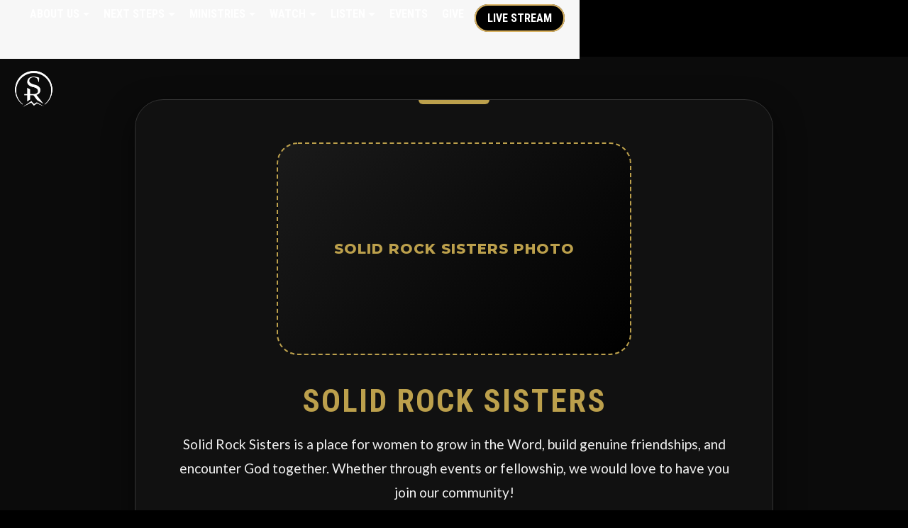

--- FILE ---
content_type: text/html; charset=utf-8
request_url: https://www.solidrockfaithcenter.com/contentpages.aspx?p=fdff016c-22e6-430a-a1b0-7eafac2b8763
body_size: 645109
content:


<!DOCTYPE html>
<html lang="en">
<head id="Head1"><title>
	Solid Rock Sisters | Solid Rock Faith Center
</title><link rel="stylesheet" href="https://maxcdn.bootstrapcdn.com/bootstrap/4.0.0-alpha.6/css/bootstrap.min.css" integrity="sha384-rwoIResjU2yc3z8GV/NPeZWAv56rSmLldC3R/AZzGRnGxQQKnKkoFVhFQhNUwEyJ" crossorigin="anonymous" /><link rel="stylesheet" href="https://cdnjs.cloudflare.com/ajax/libs/font-awesome/5.8.2/css/all.min.css" /><link rel="stylesheet" href="https://fonts.googleapis.com/icon?family=Material+Icons" /><link rel="StyleSheet" href="/css/owl.carousel.min.css?v=1" type="text/css" media="screen" /><link rel="StyleSheet" href="/css/owl.theme.default.min.css?v=1" type="text/css" media="screen" /><link rel="StyleSheet" href="/css/styles.css?v=1" type="text/css" media="screen" /><link rel="StyleSheet" href="/css/animate.css?v=1" type="text/css" media="screen" /><meta charset="utf-8" /><meta name="viewport" content="width=device-width, initial-scale=1, shrink-to-fit=no" /><meta id="PageRobots" name="robots" content="index, follow" />


    <!-- Menu CSS -->
    <link href="/css/navstyles.css?v=1" rel="stylesheet" type="text/css" /><link href="/custom/css/styles.css?v=1" rel="stylesheet" type="text/css" />


    <!-- 
   <script src="//content.jwplatform.com/libraries/mjlCKAVZ.js"></script>
    -->

    <script type="text/javascript">


        function OnClientMouseOverHandler(sender, eventArgs) {
            if (eventArgs.get_item().get_parent() == sender) {
                sender.set_clicked(false);
            }
        }

        function OnClientItemClicking(sender, args) {
            if (args.get_item().get_isOpen() == true) {
                args.get_item().close();
            }
        }


    </script>
    <script src="https://code.jquery.com/jquery-3.5.0.js" type="text/javascript"></script>
    <script src="/custom/javascript/backtotop.js" type="text/javascript"></script>
    <script src="https://cdnjs.cloudflare.com/ajax/libs/jqueryui/1.12.1/jquery-ui.js"></script>
    <script src="https://cdnjs.cloudflare.com/ajax/libs/tether/1.4.0/js/tether.min.js" integrity="sha384-DztdAPBWPRXSA/3eYEEUWrWCy7G5KFbe8fFjk5JAIxUYHKkDx6Qin1DkWx51bBrb" crossorigin="anonymous"></script>
    <script src="https://maxcdn.bootstrapcdn.com/bootstrap/4.0.0-alpha.6/js/bootstrap.min.js" integrity="sha384-vBWWzlZJ8ea9aCX4pEW3rVHjgjt7zpkNpZk+02D9phzyeVkE+jo0ieGizqPLForn" crossorigin="anonymous"></script>
    <script src="https://content.jwplatform.com/libraries/62S3ZAaf.js"></script>
    <script src="/site/javascript/owl.carousel.js" type="text/javascript"></script>
    <script src="/site/javascript/parallax.min.js" type="text/javascript"></script>
<style>
.subpageHeaderWrapper {display:none!important;}
</style><link rel="shortcut icon" href="https://s3-us-west-1.amazonaws.com/faithnetworkuserfilestore/FAITHNETWORK_USERFILESTORE/FAITHNETWORK_USERFILESTORE/imagelibraries/ministries/75e0de7e-4fa7-49e1-a8ca-4a59f0c2e8d5/favicon.ico" type = "image/x-icon" />
<meta id="PageDescription" name="description" content="Solid Rock Faith Center is a Spirit-filled, Assemblies of God church. We are passionate about reaching the lost with the Gospel, preaching the Word, and worshiping the Father in spirit and truth. " /><meta id="PageKeywords" name="keywords" content="Solid Rock Faith Center, Church, Solid Rock, Pastored by Don,Sue Pritchard, Assemblies of God, Placerville churches, Diamond Springs churches, Diamond Springs, CA churches, Pentecostal, Assemblies of God church Placerville " /><meta id="PageImage" name="og:image" property="og:image" content="https://s3-us-west-1.amazonaws.com/faithnetworkuserfilestore/FAITHNETWORK_USERFILESTORE/FAITHNETWORK_USERFILESTORE/imagelibraries/ministries/75e0de7e-4fa7-49e1-a8ca-4a59f0c2e8d5/2025 Site Refresh/SR Logo White.png" /><script type="text/javascript">(function(i,s,o,g,r,a,m){i['GoogleAnalyticsObject']=r;i[r]=i[r]||function(){
    (i[r].q=i[r].q||[]).push(arguments)},i[r].l=1*new Date();a=s.createElement(o),
    m=s.getElementsByTagName(o)[0];a.async=1;a.src=g;m.parentNode.insertBefore(a,m)
})(window,document,'script','https://www.google-analytics.com/analytics.js','ga');
ga('create', 'UA-21533802-1', 'auto');
ga('send', 'pageview');</script><style>
@import url('https://fonts.googleapis.com/css?family=Lato:regular');
@import url('https://fonts.googleapis.com/css?family=Roboto Condensed:bold');
@import url('https://fonts.googleapis.com/css?family=Roboto Condensed:bold');
@import url('https://fonts.googleapis.com/css?family=Roboto Condensed:bold');
@import url('https://fonts.googleapis.com/css?family=Roboto Condensed:bold');
@import url('https://fonts.googleapis.com/css?family=:');
@import url('https://fonts.googleapis.com/css?family=Roboto Condensed:bold');
@import url('https://fonts.googleapis.com/css?family=Roboto Condensed:bold');
@import url('https://fonts.googleapis.com/css?family=Roboto Condensed:bold');
@import url('https://fonts.googleapis.com/css?family=Roboto Condensed:black');
@import url('https://fonts.googleapis.com/css?family=Roboto Condensed:bold');
body{font-family:'Lato'; font-weight: 300; font-style:normal; font-size:20px; color:#000000;}
p{font-family:'Lato'; font-weight: 300; font-style:normal; font-size:20px; color:#000000;}
ul li {font-family:'Lato'; font-weight: 300; font-style:normal; font-size:20px; color:#000000;}
h1{font-family:'Roboto Condensed'!important; font-weight: 700!important; font-style:normal!important; font-size:40px; color:#000000;}
h2{font-family:'Roboto Condensed'!important; font-weight: 700!important; font-style:normal!important; font-size:40px; color:#000000;}
h3{font-family:'Roboto Condensed'!important; font-weight: 700!important; font-style:normal!important; font-size:24px; color:#000000;}
@media only screen and (min-width: 991px){ .navbar .nav-item .nav-link{font-family:'Roboto Condensed'!important; font-weight: 700!important; font-style:normal!important;font-size:16px; text-transform:uppercase; padding:0px 10px 43px 10px!important;}}
@media only screen and (min-width: 991px){ .dropdown-item{font-family:'Roboto Condensed'!important; font-weight: 700!important; font-style:normal!important;font-size:16px; text-transform:uppercase;}}
@media only screen and (max-width: 990px){ .navbar .nav-item .nav-link{font-family:'Roboto Condensed'!important; font-weight: 700!important; font-style:normal!important;font-size:20px; text-transform:uppercase;}}
@media only screen and (max-width: 990px){ .dropdown-item{font-family:'Roboto Condensed'!important; font-weight: 700!important; font-style:normal!important;font-size:20px; text-transform:uppercase;}}
@media only screen and (min-width: 991px){ .secondarySiteNavWrapper .navbar .nav-item .nav-link{font-family:''!important; font-weight: 300!important; font-style:!important;font-size:px; text-transform:; padding:!important;}}
@media only screen and (max-width: 990px){ .secondarySiteNavWrapper .navbar .nav-item .nav-link{font-family:''!important; font-weight: 300!important; font-style:!important;font-size:px; text-transform:;}}
@media only screen and (min-width: 991px){ .snavMobileMenuContent .navbar .nav-item .nav-link{font-family:''!important; font-weight: 300!important; font-style:!important;font-size:px; text-transform:; padding:!important;}}
@media only screen and (max-width: 990px){ .snavMobileMenuContent .navbar .nav-item .nav-link{font-family:''!important; font-weight: 300!important; font-style:!important;font-size:px; text-transform:;}}
.snavMenuMobileName {padding:!important;}
.blackButton {font-family:'Roboto Condensed'; font-weight: 700; font-style:normal;}
.whiteButton {font-family:'Roboto Condensed'; font-weight: 700; font-style:normal;}
.messageButton {font-family:'Roboto Condensed'; font-weight: 700; font-style:normal;}
.customButton {font-family:'Roboto Condensed'; font-weight: 700; font-style:normal;}
.mobilecustomButton {font-family:'Roboto Condensed'; font-weight: 700; font-style:normal;}
.subpageHeaderWrapper h1 {font-family:'Roboto Condensed'!important; font-weight: 900px!important; font-style:normal!important; font-size:60px; color:#FFFFFF; text-transform:uppercase;}
.nav-tabs .navTabs {font-family:'Roboto Condensed'!important; font-weight: 700px!important; font-style:!important; font-size:16px; color:#FFFFFF; text-transform:uppercase;}
</style><style>header{height:80px !important;} a.scrollformoreanchor {top: -78px!important;}
header{position:fixed !important;background-color:#000000!important;}@media screen and (min-width:768px) {.headerSpacer{height:80px!important;background-color:#000000!important;display: block!important;}}
.mobileMenuContent{background-color:#000000!important;top:80px!important;height:calc(100vh - 80px);}
@media screen and (min-width:200px) {.headerSpacer{height:80px!important;background-color:#000000!important;display: block!important;}}@media screen and (min-width:768px) {.headerSpacer{height:80px!important;background-color:#000000!important;display: block!important;}}
.copyright{color:#6D6E71!important;}
.navtop{top:20px!important;right:20px!important;}
#socialHeader {top:px!important;right:px!important; width:px;}
.mobileMenu {right:25px!important;}
#nav-icon1 span, #nav-icon3 span, #nav-icon4 span {height:3px!important;border-radius:3px!important;}
a, a:link, a:active, a:visited {color:#FFFFFF;text-decoration:none;}
a:hover {color:#000000;text-decoration:none;}
#SiteFooterDiv a, #SiteFooterDiv a:link, #SiteFooterDiv a:active, #SiteFooterDiv a:visited {color:#FFFFFF;text-decoration:none;}
#SiteFooterDiv a:hover {color:#FFFFFF;text-decoration:none;}
.subpageHeaderWrapper {height:400px;background-color:#000000px;}
@media screen and (min-width:200px) {.subpageHeaderWrapper{height:250px;}.subpageHeaderWrapper h1{font-size:45px;color:#FFFFFF!important;}.subpageHeaderWrapper::after {height:250px;}}
@media screen and (min-width:768px) {.subpageHeaderWrapper{height:400px;}.subpageHeaderWrapper h1{font-size:60px;color:#FFFFFF!important;}.subpageHeaderWrapper::after {height:400px;}}
select.custom-dropdown:focus {border: 1px solid #FFFFFF;} .fbTextElement:focus {border: 1px solid #FFFFFF;} .fbTextAreaElement:focus {border: 1px solid #FFFFFF;}
.cd-top {background: #000000 url(/site/images/cd-top-arrow.svg) no-repeat center 50%;border-radius: 30px;}
.blackButton {border:solid 4px #D9B261;border-radius:0px;color:#FFFFFF!important;background-color:#D9B261;line-height:2.25;padding:.5rem 1rem;min-width:220px;text-transform:uppercase;font-size:16px;}
.blackButton:hover {border:solid 4px #B6945D;color:#FFFFFF!important;background-color:#B6945D;}
.whiteButton {border:solid 4px #FFFFFF;border-radius:0px;color:#FFFFFF!important;background-color:transparent;line-height:2.25;padding:.5rem 1rem;min-width:220px;text-transform:uppercase;font-size:16px;}
.whiteButton:hover {border:solid 4px #FFFFFF;color:#D9B261!important;background-color:#FFFFFF;}
.messageButton {border:solid 4px #FFFFFF;border-radius:0px;color:#FFFFFF!important;background-color:transparent;text-transform:uppercase;}
.messageButton:hover {border:solid 4px #FFFFFF;color:#D9B261!important;background-color:#FFFFFF;}
.customButton {border:solid 2px #D9B261;border-radius:30px;color:#FFFFFF!important;background-color:#000000;line-height:1.25;padding:.5rem 1rem;min-width:100px;text-transform:uppercase;font-size:16px;margin:-10px 5px 5px 5px;}
.customButton:hover {border:solid 2px #D9B261;color:#000000!important;background-color:#FFFFFF;}
.mobilecustomButton {border:solid 2px #D9B261;border-radius:30px;color:#FFFFFF!important;background-color:#000000;line-height:2.75;padding:.5rem 1rem;min-width:100px;text-transform:uppercase;font-size:20px;margin:5px 5px 5px 20px;}
.mobilecustomButton:hover {border:solid 2px #D9B261;color:#000000!important;background-color:#FFFFFF;}
.nav-tabs .navTabs  {border-color:#000000 #000000 #000000 #000000;color:#FFFFFF!important;background-color:#000000;text-transform:uppercase;font-size:16px; font-weight:bold; border-top-right-radius:5px; border-top-left-radius:5px;}
.nav-tabs .navTabs:focus,.nav-tabs .navTabs.show .navTabs, .nav-tabs .navTabs:hover, .nav-tabs .navTabs.active {border-color:#000000 #000000 #000000;color:#000000!important;background-color:#FFFFFF;border-bottom:1px solid transparent!important;}
.navTabsWrapper {background-color:#D9B261;border-bottom:solid 1px #000000!important;}
@media only screen and (min-width: 991px) {.navbar .nav-item:link,.navbar .nav-item:active,.navbar .nav-item:visited{color:#FFFFFF!important;} .navbar .nav-item .nav-link{color: #FFFFFF!important;} #nav-icon1 span, #nav-icon3 span, #nav-icon4 span{background:#FFFFFF}}
@media only screen and (max-width: 990px) {.navbar .nav-item:link,.navbar .nav-item:active,.navbar .nav-item:visited{color:#FFFFFF!important;} .navbar .nav-item .nav-link{color: #FFFFFF!important;} #nav-icon1 span, #nav-icon3 span, #nav-icon4 span{background:#FFFFFF}}
@media only screen and (min-width: 991px) {.navbar .nav-item .nav-link:hover,.navbar .nav-item .nav-link:focus{color:#D9B261 !important;} .navbar .nav-item:hover,.navbar .nav-item:focus{color:#D9B261}}
@media only screen and (max-width: 990px) {.navbar .nav-item .nav-link:hover,.navbar .nav-item .nav-link:focus{color:#D9B261 !important;} .navbar .nav-item:hover,.navbar .nav-item:focus{color:#D9B261}}
@media only screen and (min-width: 991px) {.dropdown-menu{background:#000000 !important;} .dropdown-menu:before {border-bottom-color: #000000;}}
@media only screen and (min-width: 991px) {.dropdown-menu a{color:#FFFFFF !important;}}
@media only screen and (max-width: 990px) {.dropdown-menu{background:#000000 !important;} .dropdown-menu:before {border-bottom-color: #000000;}}
@media only screen and (max-width: 990px) {.dropdown-menu a{color:#FFFFFF !important;}}
@media only screen and (min-width: 991px) {.dropdown-item:hover{background:#A87F52 !important;}}
@media only screen and (max-width: 990px) {.dropdown-item:hover{background:#000000 !important;}}
@media only screen and (min-width: 991px) {.dropdown-item:hover{color:#FFFFFF !important;}}
@media only screen and (max-width: 990px) {.dropdown-item:hover{color:#D9B261 !important;}}
@media screen and (min-width:200px) {.logo {width:65px!important;}}
@media screen and (min-width:991px) {.logo {width:65px!important;}}
@media screen and (min-width:200px) {.logo { margin:5px 0px 0px 15px !important;}}
@media screen and (min-width:991px) {.logo { margin:10px 0px 0px 15px !important;}}
.mobileMenu {top:26px !important;}
#search_wrapper {top:85px;}
.headerSpacer { height:80px!important;}
</style><link rel="preconnect" href="https://fonts.googleapis.com">
<link rel="preconnect" href="https://fonts.gstatic.com">
<link href="https://fonts.googleapis.com/css2?family=Montserrat:ital,wght@0,100..900;1,100..900&amp;display=swap" rel="stylesheet">

<style>
    :root {
        --brand-accent: #bca04c;
        --header-height: 100px;
    }

    /* ONLY apply background and padding if the page has the 'srfc-theme' class */
    /* This prevents the Live Stream page from being broken */
    .srfc-theme {
        background-color: #000 !important;
        font-family: 'Montserrat', sans-serif;
    }

    .srfc-theme #main-content-wrapper,
    .srfc-theme .main-body-container {
        padding-top: var(--header-height) !important;
    }

    /* Standard Font Force (Safe for all pages) */
    body {
        font-family: 'Montserrat', sans-serif;
    }

    /* Custom Gold Scrollbar (Safe for all pages) */
    ::-webkit-scrollbar { width: 10px; }
    ::-webkit-scrollbar-track { background: #0b0b0b; }
    ::-webkit-scrollbar-thumb { 
        background: var(--brand-accent); 
        border-radius: 10px; 
        border: 2px solid #0b0b0b; 
    }
</style>

<script>
  document.addEventListener("DOMContentLoaded", function() {
    // 1. Color Switch for The Oaks
    if (window.location.href.indexOf("theoaks") > -1) {
      document.documentElement.style.setProperty('--brand-accent', '#ff671f');
    }

    // 2. SAFETY CHECK: Only apply the black background and padding 
    // if the page is NOT the Live Stream.
    if (window.location.href.indexOf("watch") === -1 && window.location.href.indexOf("stream") === -1) {
        document.body.classList.add('srfc-theme');
    }
  });
</script>
</head>
<body>
    <div id="mobileCover" style="display:none;" class="hidden-lg-up">&nbsp</div>
    <span id="Label1"></span>
    <form method="post" action="./contentpages.aspx?p=fdff016c-22e6-430a-a1b0-7eafac2b8763" id="form1">
<div class="aspNetHidden">
<input type="hidden" name="ScriptManager_TSM" id="ScriptManager_TSM" value="" />
<input type="hidden" name="__EVENTTARGET" id="__EVENTTARGET" value="" />
<input type="hidden" name="__EVENTARGUMENT" id="__EVENTARGUMENT" value="" />
<input type="hidden" name="__VIEWSTATE" id="__VIEWSTATE" value="/[base64]/////[base64]/eG1sIHZlcnNpb249IjEuMCIgZW5jb2Rpbmc9InV0Zi0xNiI/[base64]/ClJld3JpdGVDb25kICV7SFRUUDpIb3N0fSBeKD8hd3d3XC4pKC4rKSQgW05DXQpSZXdyaXRlQ29uZCAle1JFUVVFU1RfVVJJfSAoLispClJld3JpdGVSdWxlIC4/IGh0dHAoPyUxcyk6Ly93d3cuJTIlMyBbUj0zMDEsTF0KClJld3JpdGVDb25kICV7SFRUUDpIb3N0fSAoLiopClJld3JpdGVDb25kICV7SFRUUFN9IG9mZgpSZXdyaXRlQ29uZCAle1JFUVVFU1RfVVJJfSAoLiopClJld3JpdGVSdWxlIC4/[base64]//////////Cx4NZHNDb250ZW50UGFnZTLLXQABAAAA/////[base64]/eG1sIHZlcnNpb249IjEuMCIgZW5jb2Rpbmc9InV0Zi0xNiI/[base64]/[base64]//////////[base64]////[base64]/[base64]/[base64]/ClJld3JpdGVDb25kICV7SFRUUDpIb3N0fSBeKD8hd3d3XC4pKC4rKSQgW05DXQpSZXdyaXRlQ29uZCAle1JFUVVFU1RfVVJJfSAoLispClJld3JpdGVSdWxlIC4/IGh0dHAoPyUxcyk6Ly93d3cuJTIlMyBbUj0zMDEsTF0KClJld3JpdGVDb25kICV7SFRUUDpIb3N0fSAoLiopClJld3JpdGVDb25kICV7SFRUUFN9IG9mZgpSZXdyaXRlQ29uZCAle1JFUVVFU1RfVVJJfSAoLiopClJld3JpdGVSdWxlIC4/[base64]/ClJld3JpdGVDb25kICV7SFRUUDpIb3N0fSBeKD8hd3d3XC4pKC4rKSQgW05DXQpSZXdyaXRlQ29uZCAle1JFUVVFU1RfVVJJfSAoLispClJld3JpdGVSdWxlIC4/IGh0dHAoPyUxcyk6Ly93d3cuJTIlMyBbUj0zMDEsTF0KClJld3JpdGVDb25kICV7SFRUUDpIb3N0fSAoLiopClJld3JpdGVDb25kICV7SFRUUFN9IG9mZgpSZXdyaXRlQ29uZCAle1JFUVVFU1RfVVJJfSAoLiopClJld3JpdGVSdWxlIC4/[base64]/ClJld3JpdGVDb25kICV7SFRUUDpIb3N0fSBeKD8hd3d3XC4pKC4rKSQgW05DXQpSZXdyaXRlQ29uZCAle1JFUVVFU1RfVVJJfSAoLispClJld3JpdGVSdWxlIC4/IGh0dHAoPyUxcyk6Ly93d3cuJTIlMyBbUj0zMDEsTF0KClJld3JpdGVDb25kICV7SFRUUDpIb3N0fSAoLiopClJld3JpdGVDb25kICV7SFRUUFN9IG9mZgpSZXdyaXRlQ29uZCAle1JFUVVFU1RfVVJJfSAoLiopClJld3JpdGVSdWxlIC4/[base64]/[base64]/[base64]/[base64]/[base64]/[base64]/[base64]/[base64]/[base64]/[base64]/[base64]/[base64]/[base64]/[base64]/ClJld3JpdGVDb25kICV7SFRUUDpIb3N0fSBeKD8hd3d3XC4pKC4rKSQgW05DXQpSZXdyaXRlQ29uZCAle1JFUVVFU1RfVVJJfSAoLispClJld3JpdGVSdWxlIC4/IGh0dHAoPyUxcyk6Ly93d3cuJTIlMyBbUj0zMDEsTF0KClJld3JpdGVDb25kICV7SFRUUDpIb3N0fSAoLiopClJld3JpdGVDb25kICV7SFRUUFN9IG9mZgpSZXdyaXRlQ29uZCAle1JFUVVFU1RfVVJJfSAoLiopClJld3JpdGVSdWxlIC4/[base64]/ClJld3JpdGVDb25kICV7SFRUUDpIb3N0fSBeKD8hd3d3XC4pKC4rKSQgW05DXQpSZXdyaXRlQ29uZCAle1JFUVVFU1RfVVJJfSAoLispClJld3JpdGVSdWxlIC4/IGh0dHAoPyUxcyk6Ly93d3cuJTIlMyBbUj0zMDEsTF0KClJld3JpdGVDb25kICV7SFRUUDpIb3N0fSAoLiopClJld3JpdGVDb25kICV7SFRUUFN9IG9mZgpSZXdyaXRlQ29uZCAle1JFUVVFU1RfVVJJfSAoLiopClJld3JpdGVSdWxlIC4/[base64]/[base64]/[base64]/[base64]/[base64]/[base64]/[base64]/[base64]/cGFyZW50bmF2aWdhdGlvbmlkPTQ3MjY1PC90aGVQYXJlbnROYXZpZ2F0aW9uSWQ+PG5hdmlnYXRpb25GdWxsVXJsPi9nYWxsZXJ5LmFzcHg/[base64]/[base64]/[base64]/[base64]/[base64]/[base64]/[base64]/[base64]/[base64]/[base64]/[base64]/[base64]/cGFyZW50bmF2aWdhdGlvbmlkPTQ3MjY0PC90aGVQYXJlbnROYXZpZ2F0aW9uSWQ+PG5hdmlnYXRpb25GdWxsVXJsPmh0dHBzOi8vc3JmYy5jaHVyY2hjZW50ZXIuY29tL3JlZ2lzdHJhdGlvbnM/[base64]/[base64]/[base64]/ClJld3JpdGVDb25kICV7SFRUUDpIb3N0fSBeKD8hd3d3XC4pKC4rKSQgW05DXQpSZXdyaXRlQ29uZCAle1JFUVVFU1RfVVJJfSAoLispClJld3JpdGVSdWxlIC4/IGh0dHAoPyUxcyk6Ly93d3cuJTIlMyBbUj0zMDEsTF0KClJld3JpdGVDb25kICV7SFRUUDpIb3N0fSAoLiopClJld3JpdGVDb25kICV7SFRUUFN9IG9mZgpSZXdyaXRlQ29uZCAle1JFUVVFU1RfVVJJfSAoLiopClJld3JpdGVSdWxlIC4/[base64]/[base64]/[base64]/[base64]/[base64]/ClJld3JpdGVDb25kICV7SFRUUDpIb3N0fSBeKD8hd3d3XC4pKC4rKSQgW05DXQpSZXdyaXRlQ29uZCAle1JFUVVFU1RfVVJJfSAoLispClJld3JpdGVSdWxlIC4/IGh0dHAoPyUxcyk6Ly93d3cuJTIlMyBbUj0zMDEsTF0KClJld3JpdGVDb25kICV7SFRUUDpIb3N0fSAoLiopClJld3JpdGVDb25kICV7SFRUUFN9IG9mZgpSZXdyaXRlQ29uZCAle1JFUVVFU1RfVVJJfSAoLiopClJld3JpdGVSdWxlIC4/[base64]/[base64]//////////[base64]/[base64]/[base64]/[base64]/[base64]/[base64]/1VbKdkmrIgXnNP3lbhDFuiI+JSvDzoYy3HwuajM7s=" />
</div>

<script type="text/javascript">
//<![CDATA[
var theForm = document.forms['form1'];
if (!theForm) {
    theForm = document.form1;
}
function __doPostBack(eventTarget, eventArgument) {
    if (!theForm.onsubmit || (theForm.onsubmit() != false)) {
        theForm.__EVENTTARGET.value = eventTarget;
        theForm.__EVENTARGUMENT.value = eventArgument;
        theForm.submit();
    }
}
//]]>
</script>


<script src="/WebResource.axd?d=eGet6YNhl6As87hFjj49xQ8d9NowyUBrXUUoVacCchS22ZrvPGZjLykQRiAT8Zaz_UO-0JX0hErLqLCC0UuTdo5_R_qP46eIhzTF7AbkLLE1&amp;t=638264278142568977" type="text/javascript"></script>


<script src="/Telerik.Web.UI.WebResource.axd?_TSM_HiddenField_=ScriptManager_TSM&amp;compress=1&amp;_TSM_CombinedScripts_=%3b%3bSystem.Web.Extensions%2c+Version%3d4.0.0.0%2c+Culture%3dneutral%2c+PublicKeyToken%3d31bf3856ad364e35%3aen-US%3a5be88906-8317-4b03-ad50-a53dfdcc9d91%3aea597d4b%3ab25378d2%3bTelerik.Web.UI%2c+Version%3d2020.2.617.40%2c+Culture%3dneutral%2c+PublicKeyToken%3d121fae78165ba3d4%3aen-US%3a052f2b1c-05b8-458e-9272-a1efb1307104%3a16e4e7cd%3aed16cbdc" type="text/javascript"></script>
<script type="text/javascript">
//<![CDATA[
if (typeof(Sys) === 'undefined') throw new Error('ASP.NET Ajax client-side framework failed to load.');
//]]>
</script>

<div class="aspNetHidden">

	<input type="hidden" name="__VIEWSTATEGENERATOR" id="__VIEWSTATEGENERATOR" value="A5C5CFF5" />
	<input type="hidden" name="__EVENTVALIDATION" id="__EVENTVALIDATION" value="/wEdAAPH/kxnrjKMTfOreoSY0n2HhX7mU8Dy4JN93EfXrlkoUFF6l2LK40uWfdpFuaj7aarRGWM9JF2QPHmmC/CNvgQk+6yY+djJIsCIK9CZvXaGwA==" />
</div>
        <script type="text/javascript">
//<![CDATA[
Sys.WebForms.PageRequestManager._initialize('ctl00$ctl00$ScriptManager', 'form1', ['tctl00$ctl00$searchUpdatePanel','searchUpdatePanel','tctl00$ctl00$ContentPlaceHolder1$ContentPlaceHolder2$ctl01','ContentPlaceHolder1_ContentPlaceHolder2_ctl01','tctl00$ctl00$ContentPlaceHolder1$ContentPlaceHolder2$RadAjaxManager1SU','ContentPlaceHolder1_ContentPlaceHolder2_RadAjaxManager1SU'], [], [], 90, 'ctl00$ctl00');
//]]>
</script>

        <style>.subpageHeaderWrapper{background-image: url('/FAITHNETWORK_UserFileStore/imagelibraries/ministries/75e0de7e-4fa7-49e1-a8ca-4a59f0c2e8d5/newsiteimages/bell tower.jpeg')!important;}</style>
        <!-- Modal -->
        <div class="modal fade" id="myModal" tabindex="-1" role="dialog" aria-labelledby="exampleModalLabel" aria-hidden="true">
            <div class="modal-dialog" role="document">
                <div class="modal-content">
                    <div class="modal-header">
                        <h5 class="modal-title" id="exampleModalLabel">
                            <span id="modalTitle">Page Updated!</span></h5>
                        <button type="button" class="close" data-dismiss="modal" aria-label="Close">
                            <span aria-hidden="true">&times;</span>
                        </button>
                    </div>
                    <div class="modal-body">
                        <span id="modalDescription">Your page has been updated and a back up was created for the previous version.</span>
                    </div>
                    <div class="modal-footer">
                        <button type="button" class="btn btn-secondary" data-dismiss="modal">Close</button>
                    </div>
                </div>
            </div>
        </div>

        <div style="width: 100%; overflow: hidden;">
            <div class="navbar-header">
                <div class="mobileMenu hidden-lg-up" id="mobileMenu">                    
<div id="nav-icon4">
  <span></span>
  <span></span>
  <span></span>
</div>
                </div>
                <div id="burgerMenu" class="mobileMenuContent hidden-lg-up">
                    <div style="position: relative; height: 100%;">
                      <nav class="navbar navbar-dark bg-faded justify-content-between">
    <ul class="nav navbar-nav">


    <li class="nav-item dropdown"><a class="nav-link dropdown-toggle" href="/aboutus" id="navbardrop" data-toggle="dropdown">About Us</a><div class="dropdown-menu"><a class="dropdown-item" href='/contentpages.aspx?p=4cbc6221-ffa9-4ca8-b247-73ccd0077f4a' target='_parent'>Welcome</a><a class="dropdown-item" href='/contentpages.aspx?p=9fd26bf2-bfa5-4fc2-9cc7-14429042f9b7' target='_parent'>Who We Are</a><a class="dropdown-item" href='/contentpages.aspx?p=ca45fbb6-ddbb-4e16-9ce4-1430b9c658b3' target='_parent'>Plan a Visit</a></div></li>

    
    
    <li class="nav-item dropdown"><a class="nav-link dropdown-toggle" href="#" id="navbardrop" data-toggle="dropdown">Next Steps</a><div class="dropdown-menu"><a class="dropdown-item" href='/contentpages.aspx?p=edeb9d85-e3c5-4b37-87d9-6407d989e5ae' target='_parent'>Salvation</a><a class="dropdown-item" href='https://www.theoakschurchca.org/ninety-for-ninety' target='_blank'>90 for 90</a><a class="dropdown-item" href='https://www.theoakschurchca.org/ImNew' target='_blank'>I'm New</a></div></li>

    
    
    <li class="nav-item dropdown"><a class="nav-link dropdown-toggle" href="#" id="navbardrop" data-toggle="dropdown">Ministries</a><div class="dropdown-menu"><a class="dropdown-item" href='/contentpages.aspx?p=77094cb9-9451-4806-bdcc-9b38380f9e49' target='_parent'>Kid's Ministry</a><a class="dropdown-item" href='/contentpages.aspx?p=1f24ff09-4c2c-466c-b77a-461845ae5e92' target='_self'>Rise Student Ministry</a><a class="dropdown-item" href='/contentpages.aspx?p=a3663148-addd-4a62-a824-40edf68f23fc' target='_parent'>Bound By Blood Men's Ministry </a><a class="dropdown-item" href='/contentpages.aspx?p=fdff016c-22e6-430a-a1b0-7eafac2b8763' target='_parent'>Solid Rock Sisters</a><a class="dropdown-item" href='/contentpages.aspx?p=6fe7a5b7-783b-4163-82dd-5726530308ba' target='_parent'>Life Groups </a><a class="dropdown-item" href='/contentpages.aspx?p=61a33d4d-72da-488b-a928-3cff39237b24' target='_parent'>Chaplains </a></div></li>

    
    
    <li class="nav-item dropdown"><a class="nav-link dropdown-toggle" href="#" id="navbardrop" data-toggle="dropdown">WATCH</a><div class="dropdown-menu"><a class="dropdown-item" href='https://www.solidrockfaithcenter.com/livestream.aspx' target='_parent'>Live Stream</a><a class="dropdown-item" href='https://www.youtube.com/@SolidRockFaithCenter' target='_blank'>YouTube</a></div></li>

    
    
    <li class="nav-item dropdown"><a class="nav-link dropdown-toggle" href="/contentpages.aspx?p=001e0f56-e9da-48db-91f1-fd4cdbb18cdd" id="navbardrop" data-toggle="dropdown">LISTEN</a><div class="dropdown-menu"><a class="dropdown-item" href='https://www.solidrockfaithcenter.com/audio.aspx' target='_parent'>Podcast</a></div></li>

    
    
    <li class="nav-item"><a class="nav-link pr-3" href='https://srfc.churchcenter.com/registrations' target='_blank'>Events</a></li>

    
    
    <li class="nav-item"><a class="nav-link pr-3" href='https://srfc.churchcenter.com/giving' target='_blank'>Give</a></li>

    
    
    <li class="nav-item"><a class="pr-3 mobilecustomButton" href='/livestream.aspx' target='_self'>Live Stream</a></li>

    
        
    </ul>
</nav>
                <div id="socialHeaderMobile" class="visible-md-down">
                    <span id="lbl_headersocialMobile"></span>
                </div>
                    </div>
                </div>
            </div>
            
            <header>
                <div class="navtop hidden-md-down">
                          <nav class="navbar navbar-light bg-faded justify-content-between flex-nowrap flex-row">
    <a href="/" class="navbar-brand"></a>
    <ul class="nav navbar-nav flex-row">


    <li class="nav-item dropdown dmenu"><a class="nav-link dropdown-toggle" href="/aboutus" id="navbardrop" data-toggle="dropdown">About Us</a><div class="dropdown-menu sm-menu"><div class="sm-menuwrapper"><a class="dropdown-item" href='/contentpages.aspx?p=4cbc6221-ffa9-4ca8-b247-73ccd0077f4a' target='_parent'>Welcome</a><a class="dropdown-item" href='/contentpages.aspx?p=9fd26bf2-bfa5-4fc2-9cc7-14429042f9b7' target='_parent'>Who We Are</a><a class="dropdown-item" href='/contentpages.aspx?p=ca45fbb6-ddbb-4e16-9ce4-1430b9c658b3' target='_parent'>Plan a Visit</a></div></div></li>

    
    
    <li class="nav-item dropdown dmenu"><a class="nav-link dropdown-toggle" href="#" id="navbardrop" data-toggle="dropdown">Next Steps</a><div class="dropdown-menu sm-menu"><div class="sm-menuwrapper"><a class="dropdown-item" href='/contentpages.aspx?p=edeb9d85-e3c5-4b37-87d9-6407d989e5ae' target='_parent'>Salvation</a><a class="dropdown-item" href='https://www.theoakschurchca.org/ninety-for-ninety' target='_blank'>90 for 90</a><a class="dropdown-item" href='https://www.theoakschurchca.org/ImNew' target='_blank'>I'm New</a></div></div></li>

    
    
    <li class="nav-item dropdown dmenu"><a class="nav-link dropdown-toggle" href="#" id="navbardrop" data-toggle="dropdown">Ministries</a><div class="dropdown-menu sm-menu"><div class="sm-menuwrapper"><a class="dropdown-item" href='/contentpages.aspx?p=77094cb9-9451-4806-bdcc-9b38380f9e49' target='_parent'>Kid's Ministry</a><a class="dropdown-item" href='/contentpages.aspx?p=1f24ff09-4c2c-466c-b77a-461845ae5e92' target='_self'>Rise Student Ministry</a><a class="dropdown-item" href='/contentpages.aspx?p=a3663148-addd-4a62-a824-40edf68f23fc' target='_parent'>Bound By Blood Men's Ministry </a><a class="dropdown-item" href='/contentpages.aspx?p=fdff016c-22e6-430a-a1b0-7eafac2b8763' target='_parent'>Solid Rock Sisters</a><a class="dropdown-item" href='/contentpages.aspx?p=6fe7a5b7-783b-4163-82dd-5726530308ba' target='_parent'>Life Groups </a><a class="dropdown-item" href='/contentpages.aspx?p=61a33d4d-72da-488b-a928-3cff39237b24' target='_parent'>Chaplains </a></div></div></li>

    
    
    <li class="nav-item dropdown dmenu"><a class="nav-link dropdown-toggle" href="#" id="navbardrop" data-toggle="dropdown">WATCH</a><div class="dropdown-menu sm-menu"><div class="sm-menuwrapper"><a class="dropdown-item" href='https://www.solidrockfaithcenter.com/livestream.aspx' target='_parent'>Live Stream</a><a class="dropdown-item" href='https://www.youtube.com/@SolidRockFaithCenter' target='_blank'>YouTube</a></div></div></li>

    
    
    <li class="nav-item dropdown dmenu"><a class="nav-link dropdown-toggle" href="/contentpages.aspx?p=001e0f56-e9da-48db-91f1-fd4cdbb18cdd" id="navbardrop" data-toggle="dropdown">LISTEN</a><div class="dropdown-menu sm-menu"><div class="sm-menuwrapper"><a class="dropdown-item" href='https://www.solidrockfaithcenter.com/audio.aspx' target='_parent'>Podcast</a></div></div></li>

    
    
    <li class="nav-item"><a class="nav-link pr-3" href='https://srfc.churchcenter.com/registrations' target='_blank'>Events</a></li>

    
    
    <li class="nav-item"><a class="nav-link pr-3" href='https://srfc.churchcenter.com/giving' target='_blank'>Give</a></li>

    
    
    <li class="nav-item"><a class="pr-3 customButton" href='/livestream.aspx' target='_self'>Live Stream</a></li>

    
        
    </ul>
</nav>

   
                    <script>
	$(document).ready(function () {
$('.navbar-light .dmenu').hover(function () {
        $(this).find('.sm-menu').first().stop(true, true).fadeIn(500);
    }, function () {
        $(this).find('.sm-menu').first().stop(true, true).fadeOut(105)
    });
});
                    </script>
                </div>
                <div class="logo">
                    <a href="/">
                        <img id="logoImage" src="https://s3-us-west-1.amazonaws.com/faithnetworkuserfilestore/FAITHNETWORK_USERFILESTORE/FAITHNETWORK_USERFILESTORE/imagelibraries/ministries/75e0de7e-4fa7-49e1-a8ca-4a59f0c2e8d5/2025%20Site%20Refresh/SR%20Logo%20White.png" alt="Solid Rock Faith Center" style="width: 100%; height: auto;" /></a>
                </div>
                <div id="socialHeader" class="hidden-md-down">
                    <span id="lbl_headersocial"></span>
                </div>
                <div id="searchUpdatePanel">
	
                        <div id="search_wrapper" style="display: none;" class="hidden-md-down">
                            <div id="pnl_search" onkeypress="javascript:return WebForm_FireDefaultButton(event, &#39;searchButton&#39;)">
		
                                <input name="ctl00$ctl00$txtsearch" type="text" id="txtsearch" class="text_wrapper" placeholder="Keyword Search" style="color:Black;background-color:Transparent;border-width:0px;border-style:Solid;font-size:16px;height:35px;width:220px;position: relative; outline: 0px; padding-top: 5px;" /><a id="searchButton" href="javascript:WebForm_DoPostBackWithOptions(new WebForm_PostBackOptions(&quot;ctl00$ctl00$searchButton&quot;, &quot;&quot;, true, &quot;search&quot;, &quot;&quot;, false, true))" style="display:inline-block;border-width:0px;"><img src="/images/spacer.gif" style="padding:0px 0px 0px 0px;width:40px;height:36px;margin:-10px 0px 0px 0px;z-index:10000020;" alt="image for spacing"/></a>
                            
	</div>
                        </div>
                    
</div>

            </header>
            
            <div style="clear: both;"></div>
            <div class="headerSpacer"></div>

            <div style="clear: both;"></div>


            
 
<div class="subpageWrapper">
    <div class="subpageHeaderWrapper vcenter">
        <h1><span id="ContentPlaceHolder1_lblSubheaderText">Solid Rock Sisters</span></h1>
    </div>

    <div style="clear: both;"></div>


     <div class="subpageContentWrapper">
        
    <span id="ContentPlaceHolder1_ContentPlaceHolder2_contentpageSectionsTop"></span>
    
  <script type="text/javascript">
function OnClientPasteHtml(sender, args)
{

var value = args.get_value();
var commandName = args.get_commandName();
var key = /www.youtube.com/;
var key2 = /www.vimeo.com/;

     
    //Now check if there is alt attribute

  
      args.set_value(value);

      var match = value.search(key);
      var match2 = value.search(key2);

      if (match != -1) {
          //alert('YouTube video exists');
          args.set_value('<div class="videoWrapper">' + value + '</div>');

      }
        else if (match2 != -1) {
          //alert('Vimeo video exists');
          args.set_value('<div class="videoWrapper">' + value + '</div>');
        }
        else if (commandName == "ImageManager") {
            //See if an img has an alt tag set

            //See if an img has an alt tag set
            var div = document.createElement("DIV");

            //Do not use div.innerHTML as in IE this would cause the image's src or the link's href to be converted to absolute path.
            //This is a severe IE quirk.
            Telerik.Web.UI.Editor.Utils.setElementInnerHtml(div, value);

            //Now check if there is alt attribute
            var img = div.firstChild;
            if (!value.match(/width=['"]/)) {
                img.setAttribute("style", "width:100%;");
                //Set new content to be pasted into the editor
                args.set_value(div.innerHTML);
            }




        }
        else if (commandName == "TemplateManager") {
            var div = document.createElement("DIV");
            Telerik.Web.UI.Editor.Utils.setElementInnerHtml(div, value);
            args.set_value(div.innerHTML);
        }
        else {
            args.set_value(value);
        }
    

}
</script>


    <!-- 2020.2.617.40 --><div id="ContentPlaceHolder1_ContentPlaceHolder2_RadAjaxManager1SU">
	<span id="ctl00_ctl00_ContentPlaceHolder1_ContentPlaceHolder2_RadAjaxManager1" style="display:none;"></span>
</div>

    <script type="text/javascript">
        function OnClientInlineEditCompleted(sender) {
            //alert('trieggered');
            //$find("ctl00_ctl00_ContentPlaceHolder1_ContentPlaceHolder2_RadAjaxManager1").ajaxRequest();

            var clickButton = document.getElementById("ContentPlaceHolder1_ContentPlaceHolder2_btnHiddenUpdate");
            clickButton.click();


                 //(ContentPlaceHolder1_ContentPlaceHolder2_btnHiddenUpdate).click();
        }
    </script>

    <script type="text/javascript">
    Telerik.Web.UI.Editor.CommandList["Save"] = function (commandName, editor, oTool)
    {
        // OnClientInlineEditCompleted(editor)
        var clickButton = document.getElementById("ContentPlaceHolder1_ContentPlaceHolder2_btnHiddenUpdate");
            clickButton.click();
    }
   </script>


    <span id="ContentPlaceHolder1_ContentPlaceHolder2_lblContentPageDescription"><style>
  /* --- SOLID ROCK UNIFIED THEME --- */
  :root {
    --srfc-gold: #bca04c;
    --bg-dark: #0b0b0b;
    --card-bg: #111111;
    --text-white: #ffffff;
    --text-muted: #f0f0f0;
  }

  .srfc-sisters-page {
    background-color: var(--bg-dark);
    font-family: 'Montserrat', sans-serif;
    color: var(--text-white);
    padding: 60px 20px;
  }

  .srfc-container {
    max-width: 900px;
    margin: 0 auto;
  }

  /* --- MAIN BUBBLE --- */
  .srfc-bubble {
    background: var(--card-bg);
    border-radius: 40px;
    padding: 60px 50px;
    margin-bottom: 40px;
    border: 1px solid #333;
    box-shadow: 0 15px 40px rgba(0,0,0,0.6);
    position: relative;
    text-align: center;
    overflow: hidden;
  }

  /* Gold Tab */
  .srfc-bubble::before {
    content: "";
    position: absolute;
    top: 0; left: 50%;
    transform: translateX(-50%);
    width: 100px; height: 6px;
    background: var(--srfc-gold);
    border-radius: 0 0 12px 12px;
  }

  /* --- HEADER & TEXT --- */
  .srfc-bubble h1 {
    color: var(--srfc-gold) !important;
    font-size: clamp(2rem, 5vw, 2.8rem);
    font-weight: 900;
    text-transform: uppercase;
    margin-bottom: 20px;
    letter-spacing: 2px;
  }

  .srfc-bubble p {
    font-size: 1.2rem;
    line-height: 1.8;
    color: var(--text-muted) !important;
    margin-bottom: 30px;
  }

  /* --- PLACEHOLDER IMAGE --- */
  .sisters-hero-img {
    width: 100%;
    max-width: 500px;
    height: 300px;
    background: linear-gradient(135deg, #1a1a1a 0%, #000 100%);
    border: 2px dashed var(--srfc-gold);
    border-radius: 30px;
    margin: 0 auto 40px auto;
    display: flex;
    align-items: center;
    justify-content: center;
    color: var(--srfc-gold);
    font-weight: 800;
    text-transform: uppercase;
    letter-spacing: 1px;
  }

  /* --- CONTACT INFO BOX --- */
  .contact-info-card {
    background: #000;
    padding: 30px;
    border-radius: 25px;
    border-left: 5px solid var(--srfc-gold);
    margin-bottom: 40px;
    text-align: left;
    display: inline-block;
    width: 100%;
    max-width: 600px;
  }

  .contact-info-card h3 {
    color: var(--srfc-gold) !important;
    text-transform: uppercase;
    font-size: 1rem;
    font-weight: 800;
    margin-bottom: 10px;
  }

  .contact-link {
    color: #fff !important;
    font-weight: 700;
    text-decoration: none;
    transition: 0.3s;
  }

  .contact-link:hover {
    color: var(--srfc-gold) !important;
  }

  /* --- CALENDAR BUTTON --- */
  .calendar-btn {
    display: inline-block;
    padding: 18px 50px;
    background: var(--srfc-gold);
    color: #000 !important;
    text-decoration: none;
    border-radius: 50px;
    font-weight: 900;
    text-transform: uppercase;
    letter-spacing: 2px;
    font-size: 1rem;
    transition: all 0.3s ease;
    box-shadow: 0 10px 20px rgba(188, 160, 76, 0.2);
  }

  .calendar-btn:hover {
    background: #fff;
    transform: translateY(-3px);
    box-shadow: 0 10px 25px rgba(255, 255, 255, 0.2);
  }

  @media (max-width: 768px) {
    .srfc-bubble { padding: 45px 25px; }
    .sisters-hero-img { height: 200px; }
  }
</style>

<div class="srfc-sisters-page">
  <div class="srfc-container">

    <div class="srfc-bubble">
      <div class="sisters-hero-img">
        Solid Rock Sisters Photo
      </div>

      <h1>Solid Rock Sisters</h1>
      <p>Solid Rock Sisters is a place for women to grow in the Word, build genuine friendships, and encounter God together. Whether through events or fellowship, we would love to have you join our community!</p>

      <div class="contact-info-card">
        <h3>Get in Touch</h3>
        <p style="margin-bottom: 10px;">
          Email: <a href="mailto:info@solidrockfaithcenter.com" class="contact-link">info@solidrockfaithcenter.com</a>
        </p>
        <p>
          Phone: <a href="tel:5306422038" class="contact-link">530-642-2038 ext. 21</a>
        </p>
      </div>

      <div style="margin-top: 20px;">
        <p style="font-size: 1rem; text-transform: uppercase; letter-spacing: 1px; margin-bottom: 20px;">View our upcoming events &amp; gatherings:</p>
        <a href="https://srfc.churchcenter.com/registrations" class="calendar-btn">View Calendar</a>
      </div>

    </div>

  </div>
</div></span>

 <div id="ContentPlaceHolder1_ContentPlaceHolder2_ctl01">
	
               

      


     
</div>

    <span id="ContentPlaceHolder1_ContentPlaceHolder2_contentpageSectionsBottom"></span>


     </div>
       <span id="ContentPlaceHolder1_subpageSections"><footer id="srfc-main-footer">
  <div class="footer-container">
    
    <div class="footer-branding">
      <img src="https://s3-us-west-1.amazonaws.com/faithnetworkuserfilestore/FAITHNETWORK_USERFILESTORE/FAITHNETWORK_USERFILESTORE/imagelibraries/ministries/75e0de7e-4fa7-49e1-a8ca-4a59f0c2e8d5/2025 Site Refresh/SR Logo White.png" alt="SRFC Logo" class="footer-logo">
      <p class="footer-address">
        6205 Enterprise Dr.<br>
        Diamond Springs, CA 95619
      </p>
    </div>

    <div class="footer-socials">
      <a href="https://www.facebook.com/SolidRockFaithCenter/" target="_blank" class="social-icon">
        <img src="https://s3-us-west-1.amazonaws.com/faithnetworkuserfilestore/FAITHNETWORK_USERFILESTORE/FAITHNETWORK_USERFILESTORE/imagelibraries/ministries/75e0de7e-4fa7-49e1-a8ca-4a59f0c2e8d5/newsiteimages/footer_facebook.png" alt="Facebook">
      </a>
      <a href="https://www.youtube.com/channel/UCs4erUnafBY-NIhfJQo_GPg" target="_blank" class="social-icon">
        <img src="https://s3-us-west-1.amazonaws.com/faithnetworkuserfilestore/FAITHNETWORK_USERFILESTORE/FAITHNETWORK_USERFILESTORE/imagelibraries/ministries/75e0de7e-4fa7-49e1-a8ca-4a59f0c2e8d5/newsiteimages/footer_youtube.png" alt="YouTube">
      </a>
      <a href="https://srfc.churchcenter.com/giving" target="_blank" class="social-icon">
        <img src="https://s3-us-west-1.amazonaws.com/faithnetworkuserfilestore/FAITHNETWORK_USERFILESTORE/FAITHNETWORK_USERFILESTORE/imagelibraries/ministries/75e0de7e-4fa7-49e1-a8ca-4a59f0c2e8d5/newsiteimages/footer_giving.png" alt="Giving">
      </a>
    </div>

    <div class="footer-actions">
      <a href="/contentpages.aspx?p=3498ff38-e135-4ada-945b-6305760b4bc3" class="srfc-footer-btn">Contact Us</a>
      <a href="/prayerrequests.aspx" class="srfc-footer-btn outline">Prayer Request<span style="color: rgb(0, 0, 0); font-size: 20px; font-weight: 300;">&nbsp;</span></a></div>

  </div>
</footer>

<style>
  #srfc-main-footer {
    background-color: #0b0b0b; /* Matches site theme */
    padding: 80px 20px 40px;
    font-family: 'Montserrat', sans-serif;
    text-align: center;
    border-top: 1px solid rgba(188, 160, 76, 0.2); /* Subtle Gold border */
  }

  .footer-container {
    max-width: 1200px;
    margin: 0 auto;
    display: flex;
    flex-direction: column;
    align-items: center;
  }

  /* Branding */
  .footer-logo {
    max-width: 100px;
    height: auto;
    margin-bottom: 20px;
    filter: drop-shadow(0 0 10px rgba(188, 160, 76, 0.2));
  }

  .footer-address {
    color: #ffffff;
    font-size: 1rem;
    line-height: 1.6;
    letter-spacing: 1px;
    margin-bottom: 40px;
    font-weight: 500;
  }

  /* Social Icons */
  .footer-socials {
    display: flex;
    gap: 30px;
    margin-bottom: 50px;
    align-items: center;
  }

  .social-icon img {
    height: 35px; /* Normalized size */
    width: auto;
    transition: all 0.3s ease;
    opacity: 0.8;
  }

  .social-icon:hover img {
    transform: translateY(-5px);
    opacity: 1;
    filter: drop-shadow(0 5px 15px rgba(188, 160, 76, 0.4));
  }

  /* Footer Buttons */
  .footer-actions {
    display: flex;
    gap: 15px;
    margin-bottom: 60px;
  }

  .srfc-footer-btn {
    text-decoration: none;
    background: #bca04c;
    color: #000 !important;
    padding: 14px 28px;
    border-radius: 10px;
    font-weight: 800;
    font-size: 0.85rem;
    text-transform: uppercase;
    letter-spacing: 1px;
    transition: all 0.3s ease;
    border: 2px solid #bca04c;
  }

  .srfc-footer-btn.outline {
    background: transparent;
    color: #fff !important;
    border-color: #ffffff;
  }

  .srfc-footer-btn:hover {
    background: #ffffff;
    border-color: #ffffff;
    color: #000 !important;
    transform: translateY(-3px);
  }

  /* Bottom Bar */
  .footer-bottom {
    width: 100%;
    max-width: 600px;
  }

  .footer-line {
    height: 1px;
    background: linear-gradient(to right, transparent, #bca04c, transparent);
    margin-bottom: 25px;
    opacity: 0.5;
  }

  .footer-bottom p {
    color: #666;
    font-size: 0.75rem;
    text-transform: uppercase;
    letter-spacing: 2px;
  }

  @media (max-width: 600px) {
    .footer-actions { flex-direction: column; width: 100%; }
    .srfc-footer-btn { width: 100%; text-align: center; }
    .footer-socials { gap: 20px; }
  }
</style></span></div> 
                     

            <div class="container copyrightContainer">
            <div class="copyright">
                <div class="copyrightText">
                    <span id="lblCopyright">&copy; Copyright 2026, Solid Rock Faith Center, All Rights Reserved.</span></div>
                <div class="fnIcon"><a href="https://www.faithnetwork.com" target="_blank">
                    <img id="fishNetLogo" src="/config/images/logo_black_icon.png" alt="Powered By FaithNetwork, Inc" style="padding-top: 5px;" /></a></div>
            
                </div>


            <a href="#0" class="cd-top">Top</a>
        </div>
        <span id="siteFooter"></span>






        <script type="text/javascript">
            $(function () {
                var $elems = $('.animateblock');
                var winheight = $(window).height();
                var fullheight = $(document).height();

                $(window).scroll(function () {
                    animate_elems();

                    //get scroll position
                    var topWindow = $(window).scrollTop();
                    //multipl by 1.5 so the arrow will become transparent half-way up the page
                    var topWindow = topWindow * 1.5;

                    //get height of window
                    var windowHeight = $(window).height();

                    //set position as percentage of how far the user has scrolled 
                    var position = topWindow / windowHeight;
                    //invert the percentage
                    position = 1 - position;

                    //define arrow opacity as based on how far up the page the user has scrolled
                    //no scrolling = 1, half-way up the page = 0
                    $('.arrow-wrap').css('opacity', position);
                });

                function animate_elems() {
                    wintop = $(window).scrollTop(); // calculate distance from top of window

                    // loop through each item to check when it animates
                    $elems.each(function () {
                        $elm = $(this);

                        if ($elm.hasClass('animated')) { return true; } // if already animated skip to the next item

                        topcoords = $elm.offset().top; // element's distance from top of page in pixels

                        if (wintop > (topcoords - (winheight * .75))) {
                            // animate when top of the window is 3/4 above the element
                            $elm.addClass('animated');
                        }
                    });
                } // end animate_elems()
            });
        </script>
        <script>
            $(document).ready(function () {
                $('.smoothscrollanchor').on('click', function (event) {


                    if ($("#mobileMenu").is(':visible')) {
                        $("#burgerMenu").animate({ height: 'toggle' });
                        $("#nav-icon4").toggleClass('open');
                        //open up the content needed - toggle the slide- if visible, slide up, if not slidedown.

                        //toggle navigation color for transparency
                        $("header").toggleClass('headerColorToggle');
                        $("#mobileMenu").toggleClass('mobileMenuFixedToggle');
                    }

                    var target = $(this.getAttribute('href'));
                    if (target.length) {
                        event.preventDefault();
                        $('html, body').stop().animate({
                            scrollTop: target.offset().top
                        }, 1000);
                    }
                });
            });
        </script>
        <script type="text/javascript">
            <!-- js for burger expand -->
    $(document).ready(function () {
        $("#mobileMenu").click(function () {
            $mobileMenu = $(this);
            //getting the next element
            $("#burgerMenu").animate({ height: 'toggle' });
            $("#nav-icon4").toggleClass('open');
            //open up the content needed - toggle the slide- if visible, slide up, if not slidedown.

            //toggle navigation color for transparency
            $("header").toggleClass('headerColorToggle');
            $("#mobileMenu").toggleClass('mobileMenuFixedToggle');


            (function ($) {
                var $window = $(window),
                    $html = $('html');

                function resize() {
                    if ($window.width() > 1020) {
                       
                        $("header").removeClass('headerColorToggle');
                        $("#nav-icon4").removeClass('open');
                        $("#burgerMenu").css({ "display": "none" });
                        $("#mobileMenu").removeClass('mobileMenuFixedToggle');
                    }

        
                }

                $window
                    .resize(resize)
                    .trigger('resize');
            })(jQuery);

        });




        $("#snavMenuMobile").click(function () {
            $snavmobileMenu = $(this);
            //getting the next element
            $("#snavBurgerMenu").animate({ height: 'toggle' });
          //  $("#nav-icon4").toggleClass('open');
            //open up the content needed - toggle the slide- if visible, slide up, if not slidedown.

            //toggle navigation color for transparency
           // $("header").toggleClass('headerColorToggle');
          

        });



        //$("#mobileMenuClose").click(function () {
        //    //getting the next element
        //    //$mobileMenuContent = $mobileMenu.next().animate({ width: 'toggle' });

        //    $("#burgerMenu").animate({ height: 'toggle' });
     
        //    //open up the content needed - toggle the slide- if visible, slide up, if not slidedown.
        //});

    });
        </script>

        <script>
            $(document).ready(function () {
                $(".searchIcon").click(function () {
                    $("#search_wrapper").fadeToggle("slow");
                    $("#searchmobile_wrapper").fadeToggle("slow");
                });

            });
        </script>

    

<script type="text/javascript">
//<![CDATA[
window.__TsmHiddenField = $get('ScriptManager_TSM');Sys.Application.add_init(function() {
    $create(Telerik.Web.UI.RadAjaxManager, {"_updatePanels":"","ajaxSettings":[{InitControlID : "ctl00_ctl00_ContentPlaceHolder1_ContentPlaceHolder2_RadAjaxManager1",UpdatedControls : [{ControlID:"",PanelID:""}]}],"clientEvents":{OnRequestStart:"",OnResponseEnd:""},"defaultLoadingPanelID":"","enableAJAX":true,"enableHistory":false,"links":[],"styles":[],"uniqueID":"ctl00$ctl00$ContentPlaceHolder1$ContentPlaceHolder2$RadAjaxManager1","updatePanelsRenderMode":0}, null, null, $get("ctl00_ctl00_ContentPlaceHolder1_ContentPlaceHolder2_RadAjaxManager1"));
});
//]]>
</script>
</form>
</body>
</html>


--- FILE ---
content_type: text/plain
request_url: https://www.google-analytics.com/j/collect?v=1&_v=j102&a=600580637&t=pageview&_s=1&dl=https%3A%2F%2Fwww.solidrockfaithcenter.com%2Fcontentpages.aspx%3Fp%3Dfdff016c-22e6-430a-a1b0-7eafac2b8763&ul=en-us%40posix&dt=Solid%20Rock%20Sisters%20%7C%20Solid%20Rock%20Faith%20Center&sr=1280x720&vp=1280x720&_u=IEBAAEABAAAAACAAI~&jid=2400708&gjid=568110340&cid=1685968101.1769439337&tid=UA-21533802-1&_gid=1238212509.1769439337&_r=1&_slc=1&z=937498322
body_size: -454
content:
2,cG-9LVFEH6BD1